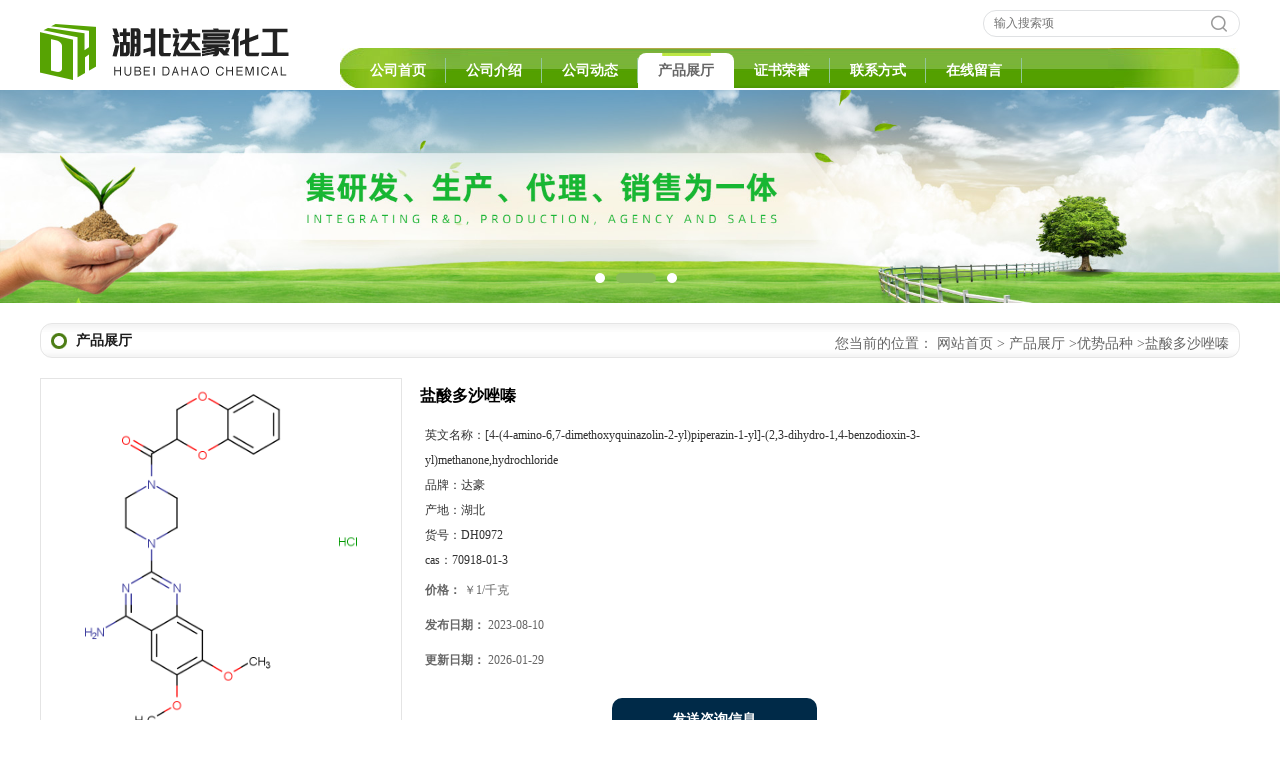

--- FILE ---
content_type: text/html; charset=utf-8
request_url: http://www.hubeidahao.com/products/show28466544.html
body_size: 5946
content:
<!DOCTYPE html PUBLIC "-//W3C//DTD XHTML 1.0 Transitional//EN" "http://www.w3.org/TR/xhtml1/DTD/xhtml1-transitional.dtd">
<html xmlns="http://www.w3.org/1999/xhtml">
<head>
<meta http-equiv="Content-Type" content="text/html; charset=utf-8" />
<title>盐酸多沙唑嗪-湖北达豪化工有限公司</title>
<meta http-equiv="keywords" content="盐酸多沙唑嗪">
<meta http-equiv="description" content="盐酸多沙唑嗪 CAS:70918-01-3 别名:1-(4-氨基-6,7-二甲氧基-2-喹唑啉基)-4-(1,4-苯并二恶烷-2-甲酰基)哌嗪盐酸盐; 英文名:[4-(4-amino-6,7-dimethoxyquinazolin-2-yl)piperazin-1-yl]-(2,3-dihydro-1,4-benzodioxin-3-yl)methanone,hydrochloride 分子式:C23H...">


<script>
    if(true){
        var curl = window.location.href;
        var defurl = "http://www.hubeidahao.com";
        if(curl.indexOf(defurl)<0){
            if (defurl.indexOf("http://")==0){
                curl = curl.replace(defurl.replace("http:","https:"),defurl);
            }else{
                curl = curl.replace(defurl.replace("https:","http:"),defurl);
            }
            window.location.href = curl;
        }
    }
</script>
<link rel="stylesheet" type="text/css" href="/web/mb/cn/gd_mb36/css/base.css">
<link rel="stylesheet" type="text/css" href="/web/mb/cn/gd_mb36/css/top.css">
<link rel="stylesheet" type="text/css" href="/web/mb/cn/gd_mb36/css/bottom.css">
<link rel="stylesheet" type="text/css" href="/web/mb/cn/gd_mb36/css/layout.css">
<script type="text/javascript" src="/web/mb/cn/gd_mb36/js/jquery-1.11.1.min.js"></script>
<script type="text/javascript" src="/web/mb/cn/gd_mb36/js/common.js"></script>
<script type="text/javascript" src="/web/mb/cn/gd_mb36/js/Tony_Tab.js"></script><!--焦点图--></head>
<body>
<div class="header">
 <div class="clearfix top">
  <a href="/" class="logo_l">
		<img src="/img/logo/2022/11/28/166962911801595.png" alt="湖北达豪化工有限公司" title="湖北达豪化工有限公司"/>
   </a>
  <ul class="tp_sech">
    <form name="form_productSearch" id="form_productSearch" method="get" onsubmit="return searchProduct('product_sokey');">
	  <input type="text" placeholder="输入搜索项"  name="keys" id="product_sokey" value="" class="tp_t_mx_t1"/>
	  <input type="button" value=""  onclick="searchProduct('product_sokey')" class="tp_t_mx_t2"/>
     </form>
<script src="/web/mb/publicJs/common.js"></script>
<script type="text/javascript">
    function searchProduct(keyid) {
        var inputid="product_sokey";
        if(keyid)inputid=keyid;
        var keys = $("#"+inputid).val();       // 搜索的关键词
        if(keys==""){
            tusi("请输入您要搜索的关键词");
            return false;
        }
        if (139257 > 0){
            location.href = "/products/list-catid-139257_-keys-"+URLEncode(keys)+"_--p1.html";
        }else {
            location.href = "/products/list-keys-"+URLEncode(keys)+"_--p1.html";
        }
        return false;
    }
</script>
  </ul>
 </div><!--top-->
 <div class="nav">
   <ul>
      <li class=""><a href="/"  class="lrt">公司首页</a></li>
      <li class=""><a href="/about.html"  class="lrt">公司介绍</a></li>
      <li class=""><a href="/news/list--p1.html"  class="lrt">公司动态</a></li>
      <li class="omm"><a href="/products/list--p1.html"  class="lrt">产品展厅</a></li>
      <li class=""><a href="/honors/list--p1.html"  class="lrt">证书荣誉</a></li>
      <li class=""><a href="/contact.html"  class="lrt">联系方式</a></li>
      <li class=""><a href="/feedback.html"  class="lrt">在线留言</a></li>
   </ul>
  </div><!--nav-->
</div><!--header--><div class="banner-box slideBox">
<div class="bd">
 <ul>
        <li><div class="m-width">
                <img src="/img/other/2022/11/28/166962912990645.jpg" alt=""/>
           </div>
		</li>
        <li><div class="m-width">
                <img src="/img/other/2022/11/28/166962913723451.jpg" alt=""/>
           </div>
		</li>
        <li><div class="m-width">
                <img src="/img/other/2022/11/28/166962914632854.jpg" alt=""/>
           </div>
		</li>
   </ul>
 </div>
<div class="banner-btn">
  <a class="prev" href="javascript:void(0);">&lt;</a>
  <a class="next" href="javascript:void(0);">&gt;</a>
   <div class="hd"><ul>
		 <li>&nbsp;</li>
		 <li>&nbsp;</li>
		 <li>&nbsp;</li>
   </ul>
  </div>
 </div><!--banner-btn-->
</div><!--banner-box-->



<div class="clearfix mina_index mina_ind_mex">
   <div class="n_d_l_dfr"><span>产品展厅</span>
<style type="text/css">
.title_l{line-height:40px;margin:0px auto;font-size:14px;height:40px;overflow:hidden;}
.title_l a{color: #666;}
</style>


<div class="title_l">
  <div class="title_l_ul">您当前的位置：
                <a href="/" title="网站首页">网站首页</a> &gt;
                <a href="/products/list--p1.html">产品展厅</a>
                &gt;<a href="/products/list-catid-139257_--p1.html">优势品种</a>
                &gt;<a>盐酸多沙唑嗪</a>
 </div><!--title_l_ul-->
</div><!--title_l-->
   </div><!--n_d_l_dfr-->
   <div class="peudt_mx">

<link rel="stylesheet" type="text/css" href="/web/mb/publicCss/product.css">
<script src="/web/mb/publicJs/jqzoom.base.js?v=20230706"></script>
<script src="/web/mb/publicJs/jquery.jqzoom.js"></script>
<div class="list_box">
    <!-- showpic -->
    <div class="prolist" style="margin-top:20px;">
        <div class="pr_deti_main">
            <div class="clearfix pr_detai_top">
                <div class="wth674">
                    <div class="product-show">
                        <div class="region-detail-gallery">
                           
                            <div id="preview" class="spec-preview">
							  
                                <table width="360" height="360" border="0" cellspacing="0" cellpadding="0">
                                    <tr>
                                        <td width="360" height="360" align="center" valign="middle">
                                            <div class="prism-player" id="player-con" style="margin: 0px auto; display:none;"></div>
                                            <span class="jqzoom">
                                         <img src="https://structimg.guidechem.com/4/52/344571.png" jqimg="https://structimg.guidechem.com/4/52/344571.png" class="cv_mfrt" alt="">
                                </span>
                                        </td>
                                    </tr>
                                </table>
                            </div><!--spec-preview-->
                            <div class="spec-scroll">
                                <div class="prev">&nbsp;</div>
                                <div class="next">&nbsp;</div>
                                <div class="items">
                                    <ul>
                                        <li
                                                class="add"
                                        ><img src="https://structimg.guidechem.com/4/52/344571.png" mid="https://structimg.guidechem.com/4/52/344571.png" big="https://structimg.guidechem.com/4/52/344571.png" isvideo="0" onclick="preview(this,360);"></li>
                                    </ul>
                                </div><!--items-->
                            </div><!--spec-scroll-->
                            <!--缩图结束-->
                        </div>
                        <div class="det_plt">
                            <div class="product_title">盐酸多沙唑嗪</div>
                            <div class="price-content">
                                <div class="detail-texta">
                                    <div class="price-outer-div">
                                        <ul>
                                            <li><span>英文名称：<span>[4-(4-amino-6,7-dimethoxyquinazolin-2-yl)piperazin-1-yl]-(2,3-dihydro-1,4-benzodioxin-3-yl)methanone,hydrochloride</span></span></li>
                                        </ul>
                                        <div class="clear"></div>
                                    </div>
                                    <div class="price-outer-div">
                                        <ul>
                                            <li><span>品牌：<span>达豪</span></span></li>
                                        </ul>
                                        <div class="clear"></div>
                                    </div>
                                    <div class="price-outer-div">
                                        <ul>
                                            <li><span>产地：<span>湖北</span></span></li>
                                        </ul>
                                        <div class="clear"></div>
                                    </div>
                                    <div class="price-outer-div">
                                        <ul>
                                            <li><span>货号：<span>DH0972</span></span></li>
                                        </ul>
                                        <div class="clear"></div>
                                    </div>
                                    <div class="price-outer-div">
                                        <ul>
                                            <li><span>cas：<span>70918-01-3</span></span></li>
                                        </ul>
                                        <div class="clear"></div>
                                    </div>

                                    <ul class="product-zd ">
                                        <li><strong>价格：</strong> ￥1/千克</li>
                                        <li><strong>发布日期：</strong> 2023-08-10</li>
                                        <li><strong>更新日期：</strong> 2026-01-29</li>
                                    </ul>
                                </div>

                            </div>
                            <div class="detail-button">
                                <div class="prof_se_nd"><a href="/feedback.html?title=盐酸多沙唑嗪" style="color:#fff;">发送咨询信息</a></div>
                            </div>
                        </div><!--det_plt-->
                        <div class="cl"></div>

                    </div>
                    <div class="cl"></div>
                </div>

            </div><!--pr_detai_top-->
            <div class="prof_all prof_width"><span>产品详请</span></div><!--prof_all-->
            <div class="prog_leg">

                <table width="100%" border="0" cellspacing="0" cellpadding="0" bgcolor="#f9f9f9">
                    <tbody>
                    <tr>
                        <td width="5%" height="45" align="left" nowrap="nowrap">产地 </td>
                        <td width="15%" height="45" align="left">
                            湖北
                        </td>
                    </tr>
                    <tr>
                        <td width="5%" height="45" align="left" nowrap="nowrap">货号 </td>
                        <td width="15%" height="45" align="left">
                            DH0972
                        </td>
                    </tr>
                    <tr>
                        <td width="5%" height="45" align="left" nowrap="nowrap">品牌 </td>
                        <td width="15%" height="45" align="left">
                            达豪
                        </td>
                    </tr>
                    <tr>
                        <td width="5%" height="45" align="left" nowrap="nowrap">用途 </td>
                        <td width="15%" height="45" align="left">
                            工业原材料,用于工业化大生产
                        </td>
                    </tr>
                    <tr>
                        <td width="5%" height="45" align="left" nowrap="nowrap">包装规格 </td>
                        <td width="15%" height="45" align="left">
                            25kg/200kg/5kg/1kg
                        </td>
                    </tr>
                    <tr>
                        <td width="5%" height="45" align="left" nowrap="nowrap">CAS编号 </td>
                        <td width="15%" height="45" align="left">
                            70918-01-3
                        </td>
                    </tr>
                    <tr>
                        <td width="5%" height="45" align="left" nowrap="nowrap">别名 </td>
                        <td width="15%" height="45" align="left">
                            1-(4-氨基-6,7-二甲氧基-2-喹唑啉基)-4-(1,4-苯并二恶烷-2-甲酰基)哌嗪盐酸盐;
                        </td>
                    </tr>
                    <tr>
                        <td width="5%" height="45" align="left" nowrap="nowrap">纯度 </td>
                        <td width="15%" height="45" align="left">
                            99%
                        </td>
                    </tr>
                    <tr>
                        <td width="5%" height="45" align="left" nowrap="nowrap">包装 </td>
                        <td width="15%" height="45" align="left">
                            依据产品性状而定,一般为:纸板桶或镀锌铁桶
                        </td>
                    </tr>
                    <tr>
                        <td width="5%" height="45" align="left" nowrap="nowrap">级别 </td>
                        <td width="15%" height="45" align="left">
                            医药级
                        </td>
                    </tr>
                    </tbody>
                </table>

            </div><!--prog_leg--><!--prog_leg-->
            <div class="ntf_pcde">
                盐酸多沙唑嗪
<br>CAS:70918-01-3
<br>别名:1-(4-氨基-6,7-二甲氧基-2-喹唑啉基)-4-(1,4-苯并二恶烷-2-甲酰基)哌嗪盐酸盐;
<br>英文名:[4-(4-amino-6,7-dimethoxyquinazolin-2-yl)piperazin-1-yl]-(2,3-dihydro-1,4-benzodioxin-3-yl)methanone,hydrochloride
<br>分子式:C23H26ClN5O5
<br>分子量:487.936
<br>类别:其他&gt;化学试剂&gt;芳香化合物&gt;
<br>4个上游原料
<br> 23680-84-4 2-氯-4-氨基-6,7-二甲氧基喹唑啉
<br> 70918-00-2 N-(1,4-苯并二烷-2-羰基)哌嗪
<br> 120-80-9 邻苯二酚
<br> 4739-94-0 1,4-苯并二氧六环-2-甲酸乙酯
<br>
<br>生产厂家优惠供应以下品种,欢迎咨询:
<br>791-28-6 三苯基氧化膦
<br>557-25-5 丁酸甘油酯
<br>117-82-8 邻苯二甲酸二甲氧乙酯
<br>274-09-9 1,3-苯并间二氧杂环戊烯
<br>603-36-1 三苯基锑
<br>4430-18-6 酸性紫43
<br>3102-70-3 2,4,6-三甲基-1,3-苯二胺
<br>1343-98-2 硅酸
<br>9010-75-7 聚氯三氟乙烯-偏氟乙烯共聚物
<br>27297-39-8 乳糖酸钠
            </div><!--ntf_pcde-->
        </div><!--pr_deti_main-->
    </div>
    <script>function tomessage(s,d){
        document.getElementById("stype").value=s;
        document.getElementById("sid").value=d;
        document.formdetail.method="POST";
        document.formdetail.submit();
    }</script>
    <form method="post" action="message.html" name="formdetail" id="formdetail">
        <input type="hidden" name="stype" id="stype" value="">
        <input type="hidden" name="sid" id="sid" value="">
    </form>
<style>.price-outer-div li{width: 100%;}
</style>


</div>



<style type="text/css">
.ews_t_t{line-height:45px;margin:0px auto;font-size:16px;height:45px;overflow:hidden;color:#333;font-weight:bold;text-align: left;}
.ews_t_tl{overflow:hidden;}
.ews_t_tl a{float:left;color:#555;display:block;height:36px;line-height:36px;padding:0px 15px;background:#eeeeee;font-size:14px;margin-right:20px;margin-bottom:20px;border-radius:6px;-moz-border-radius:6px;-webkit-border-radius:6px;text-align: left;}
.prto_zi_ul li{float:left;width:23%;margin-bottom:10px;padding-right:2%;list-style:none;}
.prto_zi_ul li table{width:100%;height:200px;}
.prto_zi_ul {padding:0px;margin:0px;width:100%;display:block;overflow:hidden;}
.prto_zi_ul li table img{max-width:100%;max-height:200px;}
.text_mdf{display:block;height:25px;overflow:hidden;color:#333;line-height:25px;font-size:14px;text-align:center;}
.text_mdf a{color:#333;}
.news_tag{padding:0px 20px;}

.swe_md{background:#fff;}
</style>

<div class="swe_md">

<div class="news_tag">
<div class="ews_t_t">相关产品：</div><!--ews_t_t-->
<ul class="prto_zi_ul">
    <li>
	  <table width="100%" border="0" cellspacing="0" cellpadding="0">
          <tr>
            <td align="center" valign="middle">
            <a href="/products/show34995865.html" target="_blank">
            <img src="https://imgcn7.guidechem.com/simg/product/2025/1/10/625979114203602.jpg" alt="">
             </a>
            </td>
          </tr>
         </table>
         <div class="text_mdf">
            <a href="/products/show34995865.html" target="_blank">2-(叔丁基氨基)甲基丙烯酸乙酯 3775-90-4</a>
        </div>
    </li>
    <li>
	  <table width="100%" border="0" cellspacing="0" cellpadding="0">
          <tr>
            <td align="center" valign="middle">
            <a href="/products/show34995750.html" target="_blank">
            <img src="https://imgcn7.guidechem.com/simg/product/2024/12/20/625979135102010.png" alt="">
             </a>
            </td>
          </tr>
         </table>
         <div class="text_mdf">
            <a href="/products/show34995750.html" target="_blank">6-氨基-1,3-二甲基尿嘧啶</a>
        </div>
    </li>
    <li>
	  <table width="100%" border="0" cellspacing="0" cellpadding="0">
          <tr>
            <td align="center" valign="middle">
            <a href="/products/show34785507.html" target="_blank">
            <img src="https://structimg.guidechem.com/3/51/336530.png" alt="">
             </a>
            </td>
          </tr>
         </table>
         <div class="text_mdf">
            <a href="/products/show34785507.html" target="_blank">N,N'-乙二胺二琥珀酸</a>
        </div>
    </li>
    <li>
	  <table width="100%" border="0" cellspacing="0" cellpadding="0">
          <tr>
            <td align="center" valign="middle">
            <a href="/products/show34487152.html" target="_blank">
            <img src="https://imgcn7.guidechem.com/simg/product/2025/1/10/625979114203602.jpg" alt="">
             </a>
            </td>
          </tr>
         </table>
         <div class="text_mdf">
            <a href="/products/show34487152.html" target="_blank">N-乙酰己内酰胺1888-91-1</a>
        </div>
    </li>
</ul>
</div><!--news_tag-->
</div><!--swe_md-->   </div><!--peudt_mx-->
 </div><!--mina_index-->


<script type="text/javascript" src="/web/mb/publicJs/common.js"></script>


<style typpe="text/css">
    .flot_cuext{width:174px;position:fixed;right:0px;top:100px;background:#006fed;padding:2px;}
    .lot_cu1{height:37px;}
    .lot_cu1 span{float:left;line-height:37px;color:#fff;font-size:18px;font-family:"微软雅黑";margin-left:10px;}
    .lot_cu2{background:#fff;padding:0px 11px 15px;}
    .lot_cu1 a{float:right;margin-top:11px;margin-right:9px;}
    .lot_cu2 dl{padding:10px 0px 15px;border-bottom:1px dashed #006fed;}
    .lot_cu2 dl dd{color:#314985;font-size:12px;line-height:35px;word-break:break-all;table-layout:fixed;overflow:hidden;}
    .lot_cu2 dl dd span{float:left;}
    .lot_cu2 dl dd em{float:left;}
    .lot_cu2 dl dd em img{margin-top:3px;}
    .lot_cu2 dl dd strong{color:#314985;font-size:14px;}
    .lot_cet1{margin:19px 0px;text-align:center;}
    .lot_cet2{width: 125px;height: 125px;margin:8px auto 10px;border:1px solid #eeeeee;text-align:center;padding:6px;}
    .lot_cet2 img{max-width: 110px;max-height: 110px;}
    .lot_cet3{text-align:center;line-height:25px;color:#314985;font-size:14px;font-family:"微软雅黑";}
    .flot_cuext{
        z-index: 999999;
    }
</style>



<script>
    function hideQq() {
        $(".flot_cuext").hide();
    }
</script>


<div class="footer">
 <div class="footer_b">
  <p>
   版权所有 Copyright (©) 2026 
<a href="/sitemap.xml" target="_blank" class="zzb07link">XML</a>			
		<br/>	
            技术支持：
            <a href="https://china.guidechem.com/" id="guidechem" class="TechnicalSupport" target="_blank">盖德化工网</a>&nbsp;&nbsp;
            <a href="https://www.21food.cn/" id="21food" class="TechnicalSupport" target="_blank">食品商务网</a>&nbsp;&nbsp;
  </p>
 </div><!--footer_b-->
</div><!--footer--><script src="/js/jquery.cookie.js"></script>

<script>
    $("img").each(function(){
        if($(this).attr('src')=='') $(this).remove();
    });
    if(location.href.indexOf('/news/list')!=-1){
        $("img").error(function () {
            $(this).remove();
        });
    }else {
        $("img").error(function () {
            $(this).attr("src", "/images/nophoto.png");
        });
    }
</script>
<script type='text/javascript' src='https://tj.guidechem.com/js/visitcount3.js'></script> 
<script type='text/javascript' defer> 
var _visitCount_ = new VisitCount(); 
_visitCount_.dbName='guidecn'; 
_visitCount_.source='pc'; 
_visitCount_.sid=28466544; 
_visitCount_.clientkey='1769685646139_5750'; 
_visitCount_.comid=625979; 
_visitCount_.vcomid=0; 
_visitCount_.keyword=''; 
_visitCount_.stype='pro'; 
_visitCount_.visittimes=1; 
_visitCount_.data=''; 
_visitCount_.types=''; 
_visitCount_.time='1769685646150'; 
_visitCount_.sign='e958f6d8f1c17510e9ab093f0a386664'; 
_visitCount_.sentReq(); 
function _doAction_(sid,stype,action,actiondata,scomid){
	_visitCount_.doaction(sid,stype,action,actiondata,scomid);
 }
</script>
 <script type="text/javascript">
   $(".slideBox").slide({mainCell:".bd ul",autoPlay:true});
 </script>
</body>
</html>



--- FILE ---
content_type: text/css
request_url: http://www.hubeidahao.com/web/mb/cn/gd_mb36/css/layout.css
body_size: 3191
content:
@charset "utf-8";
/* CSS Document */

.banner-box{width:100%;position:relative;overflow:hidden;min-width: 1200px;}
.banner-box .bd{ width:100% !important;}
.banner-box .bd li .m-width {width:100%;margin:0 auto;overflow:hidden;text-align:center;}
.banner-box .bd li{width:100% !important;}
.banner-box .bd li a{display:block;background-size:auto;}
.banner-box .bd li a img,.banner-box .bd li img{max-width:100%;}
.banner-btn a{display:block;width:50px;height:70px;position:absolute;top:0;font-size:0px;display:none;}

.banner-btn a.prev{position:absolute;left:10px;top:50%;margin-top:-35px;} 
.banner-btn a.next{position:absolute;right:10px;top:50%;margin-top:-35px;}

.banner-btn a.prev:after{content:' ';position:absolute;top:50%;margin-top:-11px;left:50%;width:22px;height:22px;border:#fff solid;border-width:6px 6px 0 0;-webkit-transform:rotate(-135deg);transform:rotate(-135deg);margin-left:-4px;}
.banner-btn a.next:before{content:' ';position:absolute;top:50%;margin-top:-11px;left:50%;width:22px;height:22px;border:#fff solid;border-width:6px 6px 0 0;-webkit-transform:rotate(45deg);transform:rotate(45deg);margin-left:-16px;}
.banner-btn a.prev:hover:after{content:' ';position:absolute;top:50%;margin-top:-11px;left:50%;width:22px;height:22px;border:#fff solid;border-width:6px 6px 0 0;-webkit-transform:rotate(-135deg);transform:rotate(-135deg);margin-left:-4px;}
.banner-btn a.next:hover:before{content:' ';position:absolute;top:50%;margin-top:-11px;left:50%;width:22px;height:22px;border:#fff solid;border-width:6px 6px 0 0;-webkit-transform:rotate(45deg);transform:rotate(45deg);margin-left:-16px;}

.banner-box .hd {position:absolute;bottom:15px;width:100%;text-align:center;}
.banner-box .hd ul li{width:10px;height:10px;margin-right: 8px;display: inline-block;cursor: pointer;border-radius:8px;-moz-border-radius:8px;-webkit-border-radius:8px;background:#fff;}
.banner-box .hd ul li.on{background:#89bc57;width:40px;}






.mina_index{width:1200px;overflow:hidden;margin:20px auto 10px;}




.abt_nmd{display:block;height: 40px;line-height: 40px;padding-left: 15px;border-top-left-radius: 2px;border-top-right-radius: 2px;background-color: #2272c7;font-size: 16px;color:#FFFFFF;font-weight:bold;}
.ind_cen_ter{float:left;width: 228px;}
.ind_rig_ht{float:right;width: 960px;}
.about_m p{margin-top:20px;}
.about_m img{max-width:100%;}
.about_m{line-height:25px;font-size:12px;color:#333;}

.in_ce_t1{margin-bottom: 15px;border: 1px solid #057801;border-radius:2px;}
.m_in_ler1{display:block;height: 40px;line-height: 40px;padding-left: 15px;background:#56a113;font-size: 16px;color:#FFFFFF;font-weight:bold;}
.n_cett2{padding:10px 15px;font-size: 12px;line-height:28px;color: #333;}
.n_cett2 li a{color: #898989;}





.m_i_rn_le1{display:block;height:60px; background:#3399cc; color:#FFF; line-height:60px !important; padding-left:30px; font-size:15px;font-weight:bold;}
.y_ctr2 li{line-height: 25px;position:relative;margin-bottom: 10px;}
.y_ctr2 li:last-child{border-bottom:0px;}
.y_ctr2 li a{display:block;color: #000;font-size: 12px;height: 25px;overflow:hidden;padding-right:40px;background: url(../images/po_nv.png) left top no-repeat;line-height: 25px;padding: 0px 15px;}

.eb_lm_mdrf{position:relative;}
.leb_lm_m{display:none;width: 100%;}
.leb_lm_m a{display:block;height: 25px;line-height: 25px;color: #fff;font-size: 12px;padding-left: 19px;border-bottom: 1px dotted #C1BEBE;}
.leb_lm_m a:hover{color:#666;}
.more_ald{display:block;position:absolute;right: 0px;top: -35px;width: 23px;z-index: 1;height: 25px;padding-right: 9px;cursor:pointer;color: #333;font-size:18px;line-height: 25px;text-align:center;font-style:normal;font-weight:bold;}

.y_ctr2{padding:10px 10px;background:#56a113;}


.contact_m{line-height:35px;font-size:14px;color:#343a40;padding:20px 0px;}
.contact_m ul{border-bottom:1px dashed #e5e5e5;padding-bottom:10px;margin-bottom:10px;}
.contact_m p strong{font-size:16px;}
.contact_m p img{max-width:100%;}

.feed_m{margin:30px auto;max-width:1310px;padding:0px 15px;}
.form-group{line-height:36px;margin-bottom:22px;position:relative;display:inline-block;width:100%;}
.form-control{border:1px solid #e4eaec;border-radius:4px;-moz-border-radius:4px;-webkit-border-radius:4px;line-height:36px;height:36px;outline:none;color:#666;font-size:12px;padding-left:2%;width:97%;}
textarea.form-control{border:1px solid #e4eaec;border-radius:4px;-moz-border-radius:4px;-webkit-border-radius:4px;line-height:36px;height:180px;outline:none;color:#666;font-size:12px;padding:10px 2%;width:95%;}
#code{border:1px solid #e4eaec;border-radius:4px;-moz-border-radius:4px;-webkit-border-radius:4px;line-height:36px;height:36px;outline:none;color:#666;font-size:12px;padding-left:2%;width:40%;float: left;}
.btn-primary{border:1px solid #56a113 ;border-radius:4px;-moz-border-radius:4px;-webkit-border-radius:4px;line-height:36px;height:36px;outline:none;font-size:12px;width:100%;background:#56a113 ;color:#fff;cursor:pointer !important;}
.form-group label{position:absolute;left:0px;bottom:-20px;line-height:20px;color:#666;font-size:12px;}
.form-group label.error{color:#ff0000;}
.form-group span{height: 34px;padding: 0px 10px 0 0;font-size: 14px;display: block;font-weight: 400;margin-left: 10px;color: #76838f;float: left;text-align: center;background-color: #f3f7f9;border: 1px solid #e4eaec;border-radius: 3px;line-height: 36px;}
.form-group span img{float:left;}
.form-group span a{display:inline-block;color:#666;font-size:12px;}


.job_mdf_m{margin-top:20px;padding:0px 20px;}
.job_mdf_m ul{padding:0px 0px 10px;border-bottom:1px dashed #e5e5e5;margin-bottom:10px;}
.job_mdf_m ul li{color: #666666;font-size: 14px;line-height:25px;}
.job_mdf_m ul li span{color:#333;}
.job_mdf_m ul li h3{font-size:16px;}


.title_l{line-height: 33px;margin:0px auto;font-size: 12px;height: 33px;overflow:hidden;float:right;color: #666;max-width:600px;}
.title_l a{color: #666;}





.dhr_mt1{display:block;font-size:22px;line-height:35px;text-align:center;color: #333;margin:15px 0px 15px;}
.dhr_mt2{display:block;color:#666;font-size:12px;line-height:45px;text-align:center;margin-bottom:10px;}
.dhr_mt3 img{max-width:100%;}
.dhr_mt3 p{color:#666;font-size:14px;line-height:30px;}
.dhr_mt3{margin-top:15px;color:#666;font-size:14px;line-height:30px;}

.pge_re{margin-bottom:20px;margin-top:40px;}
.pge_re span{display:block;line-height:32px;height:32px;overflow:hidden;font-size: 14px;color:#333;padding:0px 10px;}
.pge_re span a{color: #666;}
.pge_re span a:hover,.text_bsd a:hover,.prut_dr table tr td a:hover{color:#56a113;}

/* 分页 */
a{text-decoration:none;}
*{padding:0; margin:0; list-style:none;}
address,cite,em {font-style:normal;}
.page_tp{margin:27px auto;text-align:center;height:32px;line-height:32px;display:inline-block;width:100%;}
.page_op_txt{background:#fff;border:1px solid #ccc;height:30px;line-height:30px;padding:0px 10px !important;display:inline-block;color:#333333;font-size:12px;font-family:"微软雅黑";margin-right:10px;display:inline-block;margin-left:10px;outline:none;border-radius:2px;-moz-border-radius:2px;-webkit-border-radius:2px;}
.page_tp span{color:#6d6d6d;font-size:12px;font-family:"微软雅黑";display:inline-block;padding:0px !important;border:0px !important;background:none;}
.red_pcd{width:40px;height:28px;line-height:28px;color:#6d6d6d;font-size:12px;font-family:"微软雅黑";border:1px solid #ccc;padding-left:5px;margin-right:10px;margin-left:10px;display:inline-block;margin-top:-3px;outline:none;text-align:center;border-radius:2px;-moz-border-radius:2px;-webkit-border-radius:2px;}
.red_pcd1{width:46px;height:30px;border:1px solid #e5e5e5;color:#333;font-size:12px;font-family:"微软雅黑";background:none;cursor:pointer !important;margin-left:10px;display:inline-block;margin-top:-3px;background:#efefef;border-radius:2px;-moz-border-radius:2px;-webkit-border-radius:2px;}
.page_tp em{display:inline-block;margin-right:10px;}
.page_op_txtu{color:#bbb;}
.page_tp em a{background:#fff;border:1px solid #e5e5e5;padding:0px;height:30px;line-height:30px;width:36px;display:inline-block;color:#333333;font-size:13px;font-family:"微软雅黑";text-align:center;margin:0px 5px;border-radius:2px;-moz-border-radius:2px;-webkit-border-radius:2px;}
.page_tp em a.on{border: 1px solid #333;color:#fff;background: #333;font-weight:bold;}
.page_tp em a.on_last{border-right:1px solid #e5e5e5;}







.bt_n_mdf{display:block;padding: 10px 15px;}
.bt_n_mdf a{display:block;line-height: 35px;height: 35px;overflow:hidden;color: #666;font-size: 14px;border-bottom: 1px dotted #C1BEBE;}
.bt_n_mdf a.omm{color: #56a113;}
.about_m,.news_mdef_m{padding:20px;}
.bt_n_mdf a:last-child{border-bottom:0px;}
.bt_n_mdf a:hover{color:#56a113;}

.pdor_lost_m{padding: 20px 0px 0px;overflow:hidden;width: 960px;}
.pdor_lost_m ul{width: 985px;}
.pdor_lost_m ul li{width: 224px;margin-right:20px;float:left;margin-bottom:20px;}
.pdor_lost_m ul li table{width:100%;height:205px;}
.pdor_lost_m ul li span{display:block;height:205px;border:1px solid #e5e5e5;overflow:hidden;}
.pdor_lost_m ul li table img{max-width:100%;max-height:205px;}
.xp_man_cd1{display:block;text-align: center;height: 30px;overflow: hidden;line-height:30px;color: #333;font-size:14px;margin-top: 10px;}
.xp_man_cd1:hover{text-decoration: none;color:#56a113;}



.list_news{list-style:none;padding:20px 10px 20px 10px;}
.list_news li{color:#898989;background: url(../images/li.png) no-repeat left 14px;line-height:38px; height:38px;padding-left:13px;border-bottom: 1px dashed #e3e2e2;position:relative;padding-right:80px;overflow:hidden;}
.list_news li a{color:#303c4b;}
.list_news li a:hover{text-decoration:none;color:#56a113;}
.news_time{position:absolute;right:0px;top:0px;}
.news_xont li:last-child{border-bottom:0px;}


.i_n_e_l{background:url(../images/honor.jpg) center top no-repeat;height:45px;line-height:45px;text-align:center;color:#333;font-size: 14px;}
.i_n_e_l span{color:#56a113;font-size: 16px;}
.i_n_e_l em{color:#333;font-size: 14px;text-transform:uppercase;}





.n_d_l_dfr{height: 33px;line-height: 33px;background: url(../images/c.jpg) left center repeat-x;border: 1px solid #e5e5e5;border-radius: 12px;-moz-border-radius: 12px;border-radius: 12px;overflow: hidden;padding: 0px 10px;}
.n_d_l_dfr span{display:block;color: #1c1c1c;font-size: 14px;font-weight:bold;float: left;background: url(../images/cd.gif) left center no-repeat;padding-left: 25px;}

.stc_mxds1{font-size:12px;margin-right:5px;font-style:normal;}


.ind_left{float: left;width: 475px;overflow: hidden;}
.ind_right{float: right;width: 475px;overflow: hidden;}
.nd_l_df_r{height: 33px;line-height: 33px;background: url(../images/c.jpg) left center repeat-x;border: 1px solid #e5e5e5;border-radius: 12px;-moz-border-radius: 12px;border-radius: 12px;overflow: hidden;padding: 0px 10px;}
.nd_l_df_r span{float:left;display:block;height: 33px;line-height: 33px;color: #333;font-size: 14px;font-weight:bold;background: url(../images/cd.gif) left center no-repeat;padding-left: 21px;}
.nd_l_df_r a{float:right;color: #666;font-size: 12px;display: block;}
.nd_l_df_r a img{margin-top:12px;}
.nd_l_df_r a:hover{color:#56a113;}
.abt_mia_nd{margin: 10px 15px 0px;}
.abt_mia_nd img{max-width:150px;max-height:85px;float:left;margin:0px 10px 10px 0px;}
.abt_mia_nd{line-height:28px;color: #183f16;font-size: 12px;max-height: 173px;overflow:hidden;}
.news_xont li{line-height:28px;height:28px;border-bottom: 1px dotted #999;overflow:hidden;}
.news_xont li a{display:block;line-height:28px;height:28px;float:left;max-width:260px;overflow:hidden;background: url(../images/bz-01.jpg) left center no-repeat;padding-left:23px;color:#000;font-size:12px;}
.news_xont li span{float:right;color: #666;}
.news_xont li a:hover{color:#56a113;}
.news_xont{padding: 10px 15px;}

.pdor_lost_mwe ul{margin-top:15px;}
.pdor_lost_mwe{margin-top: 10px;padding-top: 0px;}
.i_mn_ce_t1{border:1px solid #057801;background:#56a113;margin-bottom:15px;}
.y_ct_m_r2{padding: 0px 10px;}
.y_ct_m_r2 li{line-height: 25px;position:relative;margin-bottom: 10px;}
.y_ct_m_r2 li:last-child{border-bottom:0px;}
.y_ct_m_r2 li a{display:block;color: #000;font-size: 12px;height: 25px;overflow:hidden;padding-right:40px;background: url(../images/po_n_mc.jpg) left top no-repeat;line-height: 25px;padding: 0px 42px 0px 23px;}


.n_ce_cfd span{display:block;}
.n_ce_cfd em{display:block;}

.ind_cen_terl{float:left;width: 228px;}
.ind_rig_htr{float:right;width: 960px;}